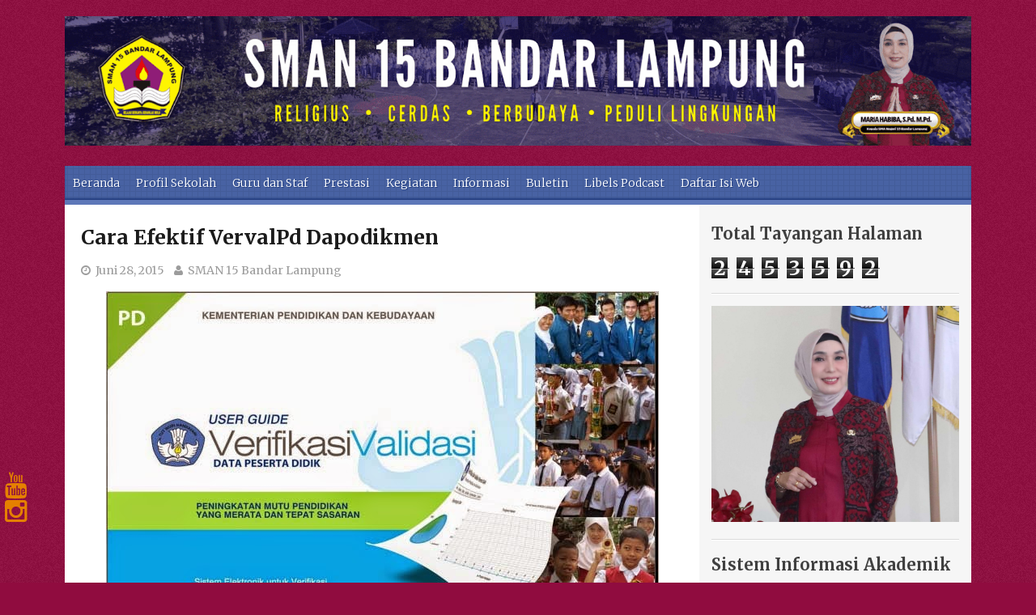

--- FILE ---
content_type: text/html; charset=UTF-8
request_url: https://www.sman15-bdl.sch.id/b/stats?style=BLACK_TRANSPARENT&timeRange=ALL_TIME&token=APq4FmDJTiP2TiiU_HvT4oQTdXU3dqK1wiiJ-VE85lf2brljjgdru9vnqOhHPuWGsVQQmqVRshsnu7nsYZ3M-rybRMUMcs47oQ
body_size: 16
content:
{"total":2453592,"sparklineOptions":{"backgroundColor":{"fillOpacity":0.1,"fill":"#000000"},"series":[{"areaOpacity":0.3,"color":"#202020"}]},"sparklineData":[[0,3],[1,3],[2,2],[3,2],[4,3],[5,2],[6,2],[7,2],[8,2],[9,3],[10,2],[11,2],[12,2],[13,2],[14,2],[15,3],[16,4],[17,3],[18,3],[19,3],[20,5],[21,3],[22,3],[23,4],[24,6],[25,3],[26,3],[27,4],[28,100],[29,1]],"nextTickMs":327272}